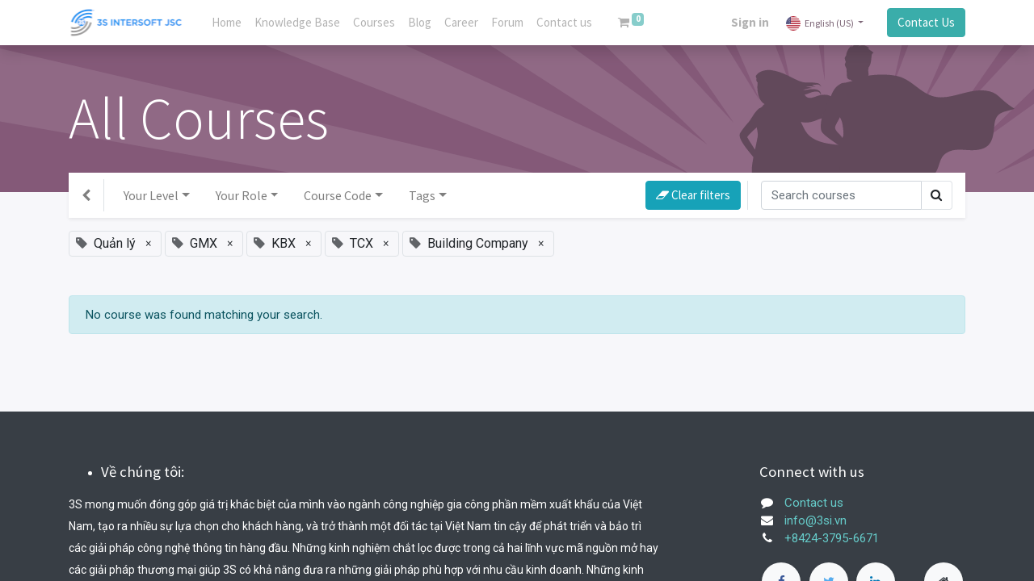

--- FILE ---
content_type: text/html; charset=utf-8
request_url: https://one.3si.vn/slides/all?tags=%5B17%2C+24%2C+28%2C+39%2C+36%5D
body_size: 28461
content:

    
    <!DOCTYPE html>
        
    
            
        
  <html lang="en-US" data-website-id="1" data-oe-company-name="3S Intersoft JSC">
            
    
      
        
      
      
      
      
        
      
    
    
  <head>
                <meta charset="utf-8"/>
                <meta http-equiv="X-UA-Compatible" content="IE=edge,chrome=1"/>
    <meta name="viewport" content="width=device-width, initial-scale=1, user-scalable=no"/>
    <meta name="generator" content="Odoo"/>
    
    
    
    
    
    
    
    
    
      
      
      
      
        
          
            <meta property="og:type" content="website"/>
          
        
          
            <meta property="og:title" content="Odoo All Courses | ONE3S"/>
          
        
          
            <meta property="og:site_name" content="3S Intersoft JSC"/>
          
        
          
            <meta property="og:url" content="https://one.3si.vn/slides/all"/>
          
        
          
            <meta property="og:image" content="https://one.3si.vn/web/image/website/1/logo?unique=6d5967f"/>
          
        
      
      
      
      
        
          <meta name="twitter:card" content="summary_large_image"/>
        
          <meta name="twitter:title" content="Odoo All Courses | ONE3S"/>
        
          <meta name="twitter:image" content="https://one.3si.vn/web/image/website/1/logo/300x300?unique=6d5967f"/>
        
          <meta name="twitter:site" content="@3sintersoft"/>
        
      
    
    
      
      
    
    <link rel="canonical" href="https://one.3si.vn/slides/all"/>
    <link rel="preconnect" href="https://fonts.gstatic.com/" crossorigin=""/>
  
  

                <title>
        Odoo All Courses | 
        ONE3S
      </title>
                <link type="image/x-icon" rel="shortcut icon" href="/web/image/website/1/favicon?unique=6d5967f"/>
    <link rel="preload" href="/web/static/lib/fontawesome/fonts/fontawesome-webfont.woff2?v=4.7.0" as="font" crossorigin=""/>
    <link type="text/css" rel="stylesheet" href="/web/content/45130-c2b78ce/1/web.assets_common.css" data-asset-xmlid="web.assets_common" data-asset-version="c2b78ce"/>
    <link type="text/css" rel="stylesheet" href="/web/content/45117-9d10eac/1/web.assets_frontend.css" data-asset-xmlid="web.assets_frontend" data-asset-version="9d10eac"/>
    
  
  

                <script id="web.layout.odooscript" type="text/javascript">
                    var odoo = {
                        csrf_token: "65fb501331234fd612998c9cf8968de145e911f2o1800746164",
                        debug: "",
                    };
                </script>
    <script type="text/javascript">
                odoo.session_info = {"is_admin": false, "is_system": false, "is_website_user": true, "user_id": false, "is_frontend": true, "translationURL": "/website/translations", "cache_hashes": {"translations": "fa2658ecc021f9edd73afddbf299eb05f21a3b21"}, "lang_url_code": "en"};
                if (!/(^|;\s)tz=/.test(document.cookie)) {
                    const userTZ = Intl.DateTimeFormat().resolvedOptions().timeZone;
                    document.cookie = `tz=${userTZ}; path=/`;
                }
            </script>
    <script defer="defer" type="text/javascript" src="/web/content/33273-a9e7572/1/web.assets_common_minimal_js.js" data-asset-xmlid="web.assets_common_minimal_js" data-asset-version="a9e7572"></script>
    <script defer="defer" type="text/javascript" src="/web/content/33274-9ad155a/1/web.assets_frontend_minimal_js.js" data-asset-xmlid="web.assets_frontend_minimal_js" data-asset-version="9ad155a"></script>
    
        
    
    <script defer="defer" type="text/javascript" data-src="/web/content/45118-3b64ae0/1/web.assets_common_lazy.js" data-asset-xmlid="web.assets_common_lazy" data-asset-version="3b64ae0"></script>
    <script defer="defer" type="text/javascript" data-src="/web/content/45119-b7b22f0/1/web.assets_frontend_lazy.js" data-asset-xmlid="web.assets_frontend_lazy" data-asset-version="b7b22f0"></script>
    
  
  

                
            
        
    </head>
            <body class="o_wslides_body">
                
    
  
            
            
        <div id="wrapwrap" class="   ">
      <header id="top" data-anchor="true" data-name="Header" class="  o_header_standard">
        <nav data-name="Navbar" class="navbar navbar-expand-lg navbar-light o_colored_level o_cc shadow-sm">
            <div id="top_menu_container" class="container justify-content-start justify-content-lg-between">
                
                
    <a href="/" class="navbar-brand logo mr-4">
            <span role="img" aria-label="Logo of ONE3S" title="ONE3S"><img src="/web/image/website/1/logo/ONE3S?unique=6d5967f" class="img img-fluid" alt="ONE3S" loading="lazy"/></span>
        </a>
    

                
                
    <button type="button" data-toggle="collapse" data-target="#top_menu_collapse" class="navbar-toggler ml-auto">
        <span class="navbar-toggler-icon o_not_editable"></span>
    </button>

                
                <div id="top_menu_collapse" class="collapse navbar-collapse order-last order-lg-0">
                    
    <ul id="top_menu" class="nav navbar-nav o_menu_loading flex-grow-1">
        
                        
                        
                        
                            
    
    <li class="nav-item">
        <a role="menuitem" href="/" class="nav-link ">
            <span>Home</span>
        </a>
    </li>
    

                        
                            
    
    <li class="nav-item">
        <a role="menuitem" href="/knowledge" class="nav-link ">
            <span>Knowledge Base</span>
        </a>
    </li>
    

                        
                            
    
    <li class="nav-item">
        <a role="menuitem" href="/slides" class="nav-link ">
            <span>Courses</span>
        </a>
    </li>
    

                        
                            
    
    <li class="nav-item">
        <a role="menuitem" href="/blog" class="nav-link ">
            <span>Blog</span>
        </a>
    </li>
    

                        
                            
    
    <li class="nav-item">
        <a role="menuitem" href="/jobs" class="nav-link ">
            <span>Career</span>
        </a>
    </li>
    

                        
                            
    
    <li class="nav-item">
        <a role="menuitem" href="/forum" class="nav-link ">
            <span>Forum</span>
        </a>
    </li>
    

                        
                            
    
    <li class="nav-item">
        <a role="menuitem" href="/contactus" class="nav-link ">
            <span>Contact us</span>
        </a>
    </li>
    

                        
            
        
        
        <li class="nav-item mx-lg-3 divider d-none"></li> 
        <li class="o_wsale_my_cart  nav-item mx-lg-3">
            <a href="/shop/cart" class="nav-link">
                <i class="fa fa-shopping-cart"></i>
                
                <sup class="my_cart_quantity badge badge-primary" data-order-id="">0</sup>
            </a>
        </li>
    
        
                        
                        
            <li class="nav-item ml-lg-auto o_no_autohide_item">
                <a href="/web/login" class="nav-link font-weight-bold">Sign in</a>
            </li>
        
                        
                        
        
        
            
        
    
    
                    
    </ul>

                </div>
                
                
        
        
    
        
        
    
        
        
    
        <div class="js_language_selector ml-2 dropdown">
            <button class="btn btn-sm btn-outline-secondary border-0 dropdown-toggle" type="button" data-toggle="dropdown" aria-haspopup="true" aria-expanded="true">
                
        
    <img class="o_lang_flag" src="/base/static/img/country_flags/us.png?height=25" loading="lazy"/>

    <span class="align-middle">English (US)</span>
            </button>
            <div class="dropdown-menu" role="menu">
                
                    <a class="dropdown-item js_change_lang" href="/slides/all?tags=%5B17%2C+24%2C+28%2C+39%2C+36%5D" data-url_code="en">
                        
        
    <img class="o_lang_flag" src="/base/static/img/country_flags/us.png?height=25" loading="lazy"/>

    <span>English (US)</span>
                    </a>
                
                    <a class="dropdown-item js_change_lang" href="/vi/slides/all?tags=%5B17%2C+24%2C+28%2C+39%2C+36%5D" data-url_code="vi">
                        
        
    <img class="o_lang_flag" src="/base/static/img/country_flags/vn.png?height=25" loading="lazy"/>

    <span> Tiếng Việt</span>
                    </a>
                
        
    

    
            </div>
        </div>
    
    
                
                <div class="oe_structure oe_structure_solo" id="oe_structure_header_default_1">
            <section class="s_text_block" data-snippet="s_text_block" data-name="Text">
                <div class="container">
                    <a href="/contactus" class="btn btn-primary ml-4">Contact Us</a>
                </div>
            </section>
        </div>
    </div>
        </nav>
    </header>
      <main>
        
            
        
        <div id="wrap" class="wrap o_wslides_wrap">
            <section class="s_banner bg-900" style="background-image: url(&quot;/website_slides/static/src/img/banner_default_all.svg&quot;); background-size: cover; background-position: 80% 20%" data-snippet="s_banner">
                <div class="container py-5">
                    <h1 class="display-3 mb-0">All Courses</h1>
                </div>
            </section>
            <div class="container mt16 o_wslides_home_nav position-relative">
                
                
                <nav class="navbar navbar-expand-md navbar-light shadow-sm pl-0" style="background: white!important">
                    <div class="navbar-nav border-right">
                        <a class="nav-link nav-item px-3" href="/slides"><i class="fa fa-chevron-left"></i></a>
                    </div>
                    
                    <div class="form-inline text-nowrap ml-auto d-md-none">
                        <a href="/slides/all" class="btn btn-info mr-2" role="button" title="Clear filters">
                            <i class="fa fa-eraser"></i> Clear filters
                        </a>
                    </div>
                    <button class="navbar-toggler px-1" type="button" data-toggle="collapse" data-target="#navbarTagGroups" aria-controls="navbarTagGroups" aria-expanded="false" aria-label="Toggle navigation">
                        <span class="navbar-toggler-icon small"></span>
                    </button>
                    <div class="collapse navbar-collapse" id="navbarTagGroups">
                        
                        <ul class="navbar-nav flex-grow-1">
                            
                                <li class="nav-item dropdown ml16 active">
                                    <a class="nav-link dropdown-toggle" href="/slides/all" role="button" data-toggle="dropdown" aria-haspopup="true" aria-expanded="false" data-target="#navToogleTagGroup2">Your Level</a>
                                    <div class="dropdown-menu" id="navToogleTagGroup2">
                                        
                                            <a rel="nofollow" class="dropdown-item " href="/slides/all?tags=%5B3%2C+17%2C+24%2C+28%2C+39%2C+36%5D">Advanced</a>
                                        
                                            <a rel="nofollow" class="dropdown-item " href="/slides/all?tags=%5B2%2C+17%2C+24%2C+28%2C+39%2C+36%5D">Intermediate</a>
                                        
                                            <a rel="nofollow" class="dropdown-item " href="/slides/all?tags=%5B1%2C+17%2C+24%2C+28%2C+39%2C+36%5D">Basic</a>
                                        
                                            <a rel="nofollow" class="dropdown-item active" href="/slides/all?tags=%5B24%2C+28%2C+39%2C+36%5D">Quản lý</a>
                                        
                                    </div>
                                </li>
                            
                                <li class="nav-item dropdown ml16 ">
                                    <a class="nav-link dropdown-toggle" href="/slides/all" role="button" data-toggle="dropdown" aria-haspopup="true" aria-expanded="false" data-target="#navToogleTagGroup3">Your Role</a>
                                    <div class="dropdown-menu" id="navToogleTagGroup3">
                                        
                                            <a rel="nofollow" class="dropdown-item " href="/slides/all?tags=%5B20%2C+17%2C+24%2C+28%2C+39%2C+36%5D">S-Leads</a>
                                        
                                            <a rel="nofollow" class="dropdown-item " href="/slides/all?tags=%5B18%2C+17%2C+24%2C+28%2C+39%2C+36%5D">Board of Directors</a>
                                        
                                            <a rel="nofollow" class="dropdown-item " href="/slides/all?tags=%5B4%2C+17%2C+24%2C+28%2C+39%2C+36%5D">Developer</a>
                                        
                                            <a rel="nofollow" class="dropdown-item " href="/slides/all?tags=%5B5%2C+17%2C+24%2C+28%2C+39%2C+36%5D">Tester</a>
                                        
                                            <a rel="nofollow" class="dropdown-item " href="/slides/all?tags=%5B6%2C+17%2C+24%2C+28%2C+39%2C+36%5D">Project Manager</a>
                                        
                                    </div>
                                </li>
                            
                                <li class="nav-item dropdown ml16 active">
                                    <a class="nav-link dropdown-toggle" href="/slides/all" role="button" data-toggle="dropdown" aria-haspopup="true" aria-expanded="false" data-target="#navToogleTagGroup4">Course Code</a>
                                    <div class="dropdown-menu" id="navToogleTagGroup4">
                                        
                                            <a rel="nofollow" class="dropdown-item " href="/slides/all?tags=%5B41%2C+17%2C+24%2C+28%2C+39%2C+36%5D">PMX</a>
                                        
                                            <a rel="nofollow" class="dropdown-item " href="/slides/all?tags=%5B34%2C+17%2C+24%2C+28%2C+39%2C+36%5D">MSX</a>
                                        
                                            <a rel="nofollow" class="dropdown-item " href="/slides/all?tags=%5B38%2C+17%2C+24%2C+28%2C+39%2C+36%5D">LDX</a>
                                        
                                            <a rel="nofollow" class="dropdown-item active" href="/slides/all?tags=%5B17%2C+24%2C+28%2C+36%5D">TCX</a>
                                        
                                            <a rel="nofollow" class="dropdown-item " href="/slides/all?tags=%5B40%2C+17%2C+24%2C+28%2C+39%2C+36%5D">DMX</a>
                                        
                                            <a rel="nofollow" class="dropdown-item " href="/slides/all?tags=%5B22%2C+17%2C+24%2C+28%2C+39%2C+36%5D">PPX</a>
                                        
                                            <a rel="nofollow" class="dropdown-item active" href="/slides/all?tags=%5B17%2C+28%2C+39%2C+36%5D">GMX</a>
                                        
                                            <a rel="nofollow" class="dropdown-item " href="/slides/all?tags=%5B26%2C+17%2C+24%2C+28%2C+39%2C+36%5D">SCX</a>
                                        
                                            <a rel="nofollow" class="dropdown-item active" href="/slides/all?tags=%5B17%2C+24%2C+39%2C+36%5D">KBX</a>
                                        
                                            <a rel="nofollow" class="dropdown-item " href="/slides/all?tags=%5B30%2C+17%2C+24%2C+28%2C+39%2C+36%5D">WFH4M</a>
                                        
                                            <a rel="nofollow" class="dropdown-item " href="/slides/all?tags=%5B32%2C+17%2C+24%2C+28%2C+39%2C+36%5D">CSX</a>
                                        
                                    </div>
                                </li>
                            
                                <li class="nav-item dropdown ml16 active">
                                    <a class="nav-link dropdown-toggle" href="/slides/all" role="button" data-toggle="dropdown" aria-haspopup="true" aria-expanded="false" data-target="#navToogleTagGroup1">Tags</a>
                                    <div class="dropdown-menu" id="navToogleTagGroup1">
                                        
                                            <a rel="nofollow" class="dropdown-item " href="/slides/all?tags=%5B14%2C+17%2C+24%2C+28%2C+39%2C+36%5D">MBA</a>
                                        
                                            <a rel="nofollow" class="dropdown-item " href="/slides/all?tags=%5B16%2C+17%2C+24%2C+28%2C+39%2C+36%5D">Sinh viên</a>
                                        
                                            <a rel="nofollow" class="dropdown-item active" href="/slides/all?tags=%5B17%2C+24%2C+28%2C+39%5D">Building Company </a>
                                        
                                            <a rel="nofollow" class="dropdown-item " href="/slides/all?tags=%5B13%2C+17%2C+24%2C+28%2C+39%2C+36%5D">Scrum</a>
                                        
                                            <a rel="nofollow" class="dropdown-item " href="/slides/all?tags=%5B11%2C+17%2C+24%2C+28%2C+39%2C+36%5D">Agile</a>
                                        
                                    </div>
                                </li>
                            
                        </ul>
                        
                        <div class="form-inline ml-auto d-none d-md-flex">
                            <a href="/slides/all" class="btn btn-info text-nowrap mr-2" role="button" title="Clear filters">
                                <i class="fa fa-eraser"></i> Clear filters
                            </a>
                        </div>
                        
                        <form method="GET" class="form-inline o_wslides_nav_navbar_right d-none d-md-flex">
                            <div class="input-group">
                                <input type="search" name="search" class="form-control" placeholder="Search courses" aria-label="Search"/>
                                <input type="hidden" name="tags" value="[17, 24, 28, 39, 36]"/>
                                
                                
                                <div class="input-group-append">
                                    <button class="btn border border-left-0 oe_search_button" type="submit" aria-label="Search" title="Search">
                                        <i class="fa fa-search"></i>
                                    </button>
                                </div>
                            </div>
                        </form>
                    </div>
                </nav>
                <div class="o_wprofile_email_validation_container mb16 mt16">
                    
        
        

        
        
    
                </div>
                
                
                
                
                    <span class="align-items-baseline border d-inline-flex pl-2 rounded mb-2">
                        <i class="fa fa-tag mr-2 text-muted"></i>
                        Quản lý
                        <a class="btn border-0 py-1" href="/slides/all?tags=%5B24%2C+28%2C+39%2C+36%5D">×</a>
                    </span>
                
                    <span class="align-items-baseline border d-inline-flex pl-2 rounded mb-2">
                        <i class="fa fa-tag mr-2 text-muted"></i>
                        GMX
                        <a class="btn border-0 py-1" href="/slides/all?tags=%5B17%2C+28%2C+39%2C+36%5D">×</a>
                    </span>
                
                    <span class="align-items-baseline border d-inline-flex pl-2 rounded mb-2">
                        <i class="fa fa-tag mr-2 text-muted"></i>
                        KBX
                        <a class="btn border-0 py-1" href="/slides/all?tags=%5B17%2C+24%2C+39%2C+36%5D">×</a>
                    </span>
                
                    <span class="align-items-baseline border d-inline-flex pl-2 rounded mb-2">
                        <i class="fa fa-tag mr-2 text-muted"></i>
                        TCX
                        <a class="btn border-0 py-1" href="/slides/all?tags=%5B17%2C+24%2C+28%2C+36%5D">×</a>
                    </span>
                
                    <span class="align-items-baseline border d-inline-flex pl-2 rounded mb-2">
                        <i class="fa fa-tag mr-2 text-muted"></i>
                        Building Company 
                        <a class="btn border-0 py-1" href="/slides/all?tags=%5B17%2C+24%2C+28%2C+39%5D">×</a>
                    </span>
                
            </div>
            <div class="container o_wslides_home_main pb-5">
                <div class="alert alert-info mb-5">
                    No course was found matching your search.
                </div>
            </div>

            
    <section class="s_banner">
        <div class="oe_structure oe_empty"></div>
    </section>

        </div>
    
      </main>
      <footer id="bottom" data-anchor="true" data-name="Footer" class="o_footer o_colored_level o_cc ">
        <div id="footer" class="oe_structure oe_structure_solo" style="">
      <section class="s_text_block pt40 pb16" data-snippet="s_text_block" data-name="Text" style="">
        <div class="container">
          <div class="row">
            <div class="pt24 pb24 o_colored_level col-lg-8" style="">
              <ul>
                <li>
                  <h5 class="mb-3">Về chúng tôi:</h5>
                </li>
              </ul>
              <p>
                <span id="docs-internal-guid-b5407e56-7fff-a62b-9edd-faeb6af07693"></span>
              </p>
              <p dir="ltr" style="line-height:1.7999999999999998;margin-top:0pt;margin-bottom:0pt;">
                <span style="background-color: rgb(56, 62, 69); color: rgb(255, 255, 255); font-family: Roboto, sans-serif; font-size: 14px; font-style: normal; font-variant: normal; font-weight: 400; text-decoration: none; vertical-align: baseline; white-space: pre-wrap;">3S mong muốn đóng góp giá trị khác biệt của mình vào ngành công nghiệp gia công phần mềm xuất khẩu của Việt Nam, tạo ra nhiều sự lựa chọn cho khách hàng, và trở thành một đối tác tại Việt Nam tin cậy để phát triển và bảo trì các giải pháp công nghệ thông tin hàng đầu. Những kinh nghiệm chắt lọc được trong cả hai lĩnh vực mã nguồn mở hay các giải pháp thương mại giúp 3S có khả năng đưa ra những giải pháp phù hợp với nhu cầu kinh doanh. Những kinh nghiệm quý báu, sự thành thạo chuyên môn, cơ sở vật chất được trang bị tốt nhất cùng với việc quản lý chuyên nghiệp, cam kết rõ ràng và thái độ nhiệt tình của mọi thành viên 3S sẽ tiếp tục mang tới sự hài lòng tối đa cho khách hàng.</span>
              </p>
            </div>
            <div id="connect" class="pt24 o_colored_level col-lg-3 offset-lg-1 pb0" style="">
              <h5 class="mb-3">Connect with us</h5>
              <ul class="list-unstyled">
                <li>
                  <i class="fa fa-comment fa-fw mr-2"></i>
                  <span>
                    <a href="/contactus" data-original-title="" title="" aria-describedby="tooltip463284">Contact us</a>
                  </span>
                </li>
                <li>
                  <i class="fa fa-envelope fa-fw mr-2"></i>
                  <span>
                    <a href="mailto:info@3si.vn" data-original-title="" title="" aria-describedby="tooltip742896">info@3si.vn</a>
                  </span>
                </li>
                <li>
                  <i class="fa fa-phone fa-fw mr-2"></i>
                  <span class="o_force_ltr">
                    <a href="tel:+8424-3795-6671" data-original-title="" title="" aria-describedby="tooltip600837">+8424-3795-6671</a>
                  </span>
                </li>
              </ul>
              <div class="s_share text-left" data-name="Social Media">
                <h5 class="s_share_title d-none" wfd-invisible="true">Follow us</h5>
                <a href="https://www.facebook.com/3si.vn" class="s_share_facebook" target="_blank">
                  <i class="fa fa-facebook rounded-circle shadow-sm" data-original-title="" title="" aria-describedby="tooltip789786"></i>
                </a>
                <a href="https://twitter.com/3sintersoft" class="s_share_twitter" target="_blank">
                  <i class="fa fa-twitter rounded-circle shadow-sm" data-original-title="" title="" aria-describedby="tooltip108083"></i>
                </a>
                <a href="https://www.linkedin.com/company/3s-intersoft-jsc" class="s_share_linkedin" target="_blank">
                  <i class="fa fa-linkedin rounded-circle shadow-sm" data-original-title="" title="" aria-describedby="tooltip203913"></i>
                </a>
                <a href="/" class="text-800 float-right">
                  <i class="fa fa-home rounded-circle shadow-sm"></i>
                </a>
              </div>
            </div>
          </div>
        </div>
      </section>
    </div>
  <div class="o_footer_copyright o_colored_level o_cc" data-name="Copyright">
          <div class="container py-3">
            <div class="row">
              <div class="col-sm text-center text-sm-left text-muted">
                
        
    
                <span class="o_footer_copyright_name mr-2">Copyright © 3S Intersoft JSC</span>
  
    
        
        
    
        
        
    
        <div class="js_language_selector  dropup">
            <button class="btn btn-sm btn-outline-secondary border-0 dropdown-toggle" type="button" data-toggle="dropdown" aria-haspopup="true" aria-expanded="true">
                
        
    <img class="o_lang_flag" src="/base/static/img/country_flags/us.png?height=25" loading="lazy"/>

    <span class="align-middle">English (US)</span>
            </button>
            <div class="dropdown-menu" role="menu">
                
                    <a class="dropdown-item js_change_lang" href="/slides/all?tags=%5B17%2C+24%2C+28%2C+39%2C+36%5D" data-url_code="en">
                        
        
    <img class="o_lang_flag" src="/base/static/img/country_flags/us.png?height=25" loading="lazy"/>

    <span>English (US)</span>
                    </a>
                
                    <a class="dropdown-item js_change_lang" href="/vi/slides/all?tags=%5B17%2C+24%2C+28%2C+39%2C+36%5D" data-url_code="vi">
                        
        
    <img class="o_lang_flag" src="/base/static/img/country_flags/vn.png?height=25" loading="lazy"/>

    <span> Tiếng Việt</span>
                    </a>
                
        
    

    
            </div>
        </div>
    
        
              </div>
              <div class="col-sm text-center text-sm-right o_not_editable">
                
        <div class="o_brand_promotion">
            
        
    
        
    Created by 
            <a target="_blank" class="badge badge-light" href="mailto:hung.nn@3si.vn">
                <img alt="Author" src="/one3s_web/static/src/img/logo-3s-horizontal.png" style="height: 1em; vertical-align: baseline;" loading="lazy"/>
            </a>
        
    
        </div>
    
              </div>
            </div>
          </div>
        </div>
      </footer>
        
    
    </div>
    
  
  
        
    </body>
        </html>
    
